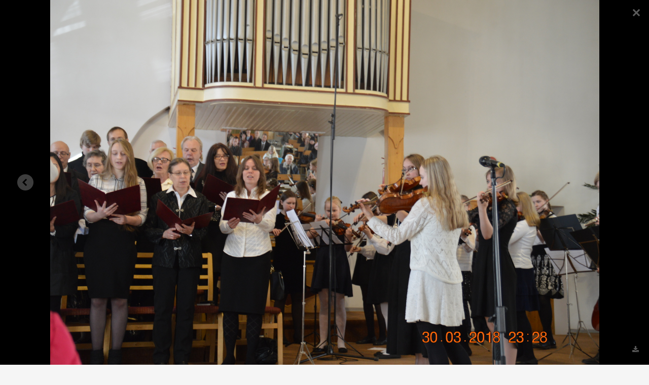

--- FILE ---
content_type: text/html; charset=UTF-8
request_url: https://advent.ee/galerii/111087/ulestousmispuhade-teenistus-tallinnas/pilt/111086
body_size: 4407
content:
<!DOCTYPE html>
<html xmlns="http://www.w3.org/1999/xhtml">
<head>
<meta http-equiv="Content-Type" content="text/html; charset=UTF-8" />
<meta name="viewport" content="width=device-width, initial-scale=1.0" />
<meta property="og:title" content="Galerii: Ülestõusmispühade teenistus Tallinnas" />
<meta property="og:image" content="https://www.advent.ee/pilt/97130/avatar_2016.jpg" />
<meta property="og:url" content="https://www.advent.ee/galerii/111087/ulestousmispuhade-teenistus-tallinnas/" />

<title>Adventistide Kogudus - Galerii - Ülestõusmispühade teenistus Tallinnas</title>



<link rel="apple-touch-icon" href="https://advent.ee/images/touch-icon-iphone.png">
<link rel="apple-touch-icon" sizes="76x76" href="https://advent.ee/images/touch-icon-ipad.png">
<link rel="apple-touch-icon" sizes="120x120" href="https://advent.ee/images/touch-icon-iphone-retina.png">
<link rel="apple-touch-icon" sizes="152x152" href="https://advent.ee/images/touch-icon-ipad-retina.png">
<link rel="apple-touch-icon" sizes="256x256" href="https://advent.ee/images/touch-icon-android.png">

<!-- <link href='http://fonts.googleapis.com/css?family=Oswald:400,300' rel='stylesheet' type='text/css'>-->
<link href='https://fonts.googleapis.com/css?family=Open+Sans:300italic,400italic,600italic,700italic,400,300,600,700' rel='stylesheet' type='text/css'>
<!-- <link href='http://fonts.googleapis.com/css?family=Noticia+Text:400,400italic,700,700italic' rel='stylesheet' type='text/css'>-->

<script src="https://advent.ee/js/jquery.min.js"></script>
<script src="https://advent.ee/js/jquery.mobile.custom.min.js"></script>
<script src="https://advent.ee/js/jquery-ui.min.js"></script>
<script src="https://advent.ee/js/bootstrap.min.js"></script>

<link rel="stylesheet" href="https://advent.ee/css/bootstrap.min.css" />
<link rel="stylesheet" href="https://advent.ee/css/bootstrap-responsive.min.css" />
<link rel="stylesheet" href="https://advent.ee/css/bootstrap-custom3.css" />
<link rel="stylesheet" href="https://advent.ee/css/main3.css" />
<link rel="stylesheet" href="https://advent.ee/css/gallery/gallery.css" rel="stylesheet">
<link rel="stylesheet" href="https://advent.ee/css/font-awesome.min.css" />

<script src="https://advent.ee/js/masonry.pkgd.min.js"></script>
<script src="https://advent.ee/js/imagesloaded.pkgd.min.js"></script>

<script type="text/javascript" src="https://advent.ee/js/main.js"></script>
<script type="text/javascript" src="https://advent.ee/js/browser.js"></script>



<script>

  $(function() {
  
    $( "a, span, abbr" ).tooltip();
    
    

	$(".thumbnails").imagesLoaded(function(){
      $(".thumbnails").masonry({
        itemSelector : ".item",
        horizontalOrder: true,
      });
    });
    
  });
  
</script>






</head>

<body>



    <!-- MENU
    ================================================== -->
    
    <div class="navbar navbar-inverse navbar-static-top hide_on_print">
      <div class="navbar-inner">
        <div class="container">
          <button type="button" class="btn btn-navbar" data-toggle="collapse" data-target=".nav-collapse">
            <span class="icon-bar"></span>
            <span class="icon-bar"></span>
            <span class="icon-bar"></span>
          </button>
          <div class="nav-collapse collapse">
             <ul class="nav">
<li class=""> <a id="button_708645" href="https://advent.ee/" class=""><i class="icon-home"></i> Esileht</a></li>
<li class="dropdown"> <a id="button_501189" href="#" class="dropdown-toggle" data-toggle="dropdown">Kogudus <span class="caret"></span></a> <ul class="dropdown-menu">
<li class=""><a href="https://www.advent.ee/info/317/kes-me-oleme/" >Kes me oleme?</a></li>
<li class=""><a href="https://www.advent.ee/pohiuskumused/" >Mida me usume?</a></li>
<li class=""><a href="https://www.advent.ee/info/319/ametlikud-seisukohad/" >Ametlikud seisukohad</a></li>
<li class="divider"></li>
<li class=""><a href="https://www.advent.ee/info/325/kogudused-ja-kontaktid/" >Kogudused ja kontaktid</a></li>
<li class=""><a href="https://www.advent.ee/info/152752/tootajad/" >Töötajad</a></li>
<li class=""><a href="https://www.advent.ee/info/215954/liidu-tooharud/" >Liidu tööharud</a></li>
<li class="divider"></li>
<li class=""><a href="https://www.advent.ee/eng/" ><img src="https://www.advent.ee/images/eng_flag.png" class="lang-img"> In English</a></li></ul></li>
<li class="dropdown"> <a id="button_59456" href="#" class="dropdown-toggle" data-toggle="dropdown">Koduleht <span class="caret"></span></a> <ul class="dropdown-menu">
<li class=""><a href="https://www.advent.ee/" >Esileht</a></li>
<li class="divider"></li>
<li class=""><a href="https://www.advent.ee/artiklid/" >Uudised ja artiklid</a></li>
<li class=""><a href="https://www.advent.ee/teated/" >Teated</a></li>
<li class="divider"></li>
<li class=""><a href="https://www.advent.ee/galerii/" >Galeriid</a><a href="https://www.advent.ee/video/" >Videod</a><a href="https://www.advent.ee/audio/" >Audio</a></li>
<li class=""><a href="https://www.advent.ee/materjal/" >Materjalid</a></li>
<li class="divider"></li>
<li class=""><a href="https://www.advent.ee/paevasona/" >Päeva sõna</a><a href="https://www.advent.ee/pastorvastab/" >Pastor vastab</a></li></ul></li>
<li class="dropdown"> <a id="button_710875" href="#" class="dropdown-toggle" data-toggle="dropdown">Vaata veel <span class="caret"></span></a> <ul class="dropdown-menu">
<li class=""><a href="https://toeta.advent.ee/" >Toeta kogudust</a></li>
<li class=""><a href="https://pood.advent.ee/" >E-pood</a></li>
<li class=""><a href="https://meieaeg.advent.ee/" >Meie Aeg</a></li>
<li class=""><a href="https://terveelukeskus.ee/" >Terve Elu Keskus</a></li>
<li class=""><a href="https://rajaleidjad.advent.ee/" >Rajaleidjad</a></li>
<li class=""><a href="https://arhiiv.advent.ee/" >Arhiiv</a></li>
<li class=""><a href="https://kogudus.net/" >kogudus.net</a></li>
<li class=""><a href="https://www.bibleinfo.com/et" >Bibleinfo</a></li>
<li class=""><a href="https://www.advent.ee/info/324/lingid/" >Lingid</a></li></ul></li></ul>
             <div class="btn-group pull-right"> <a id="button_239720" href="#dialog_565502" class="btn btn-inverse" data-toggle="modal"><i class="icon-signin"></i> Logi sisse või registreeru</a></div>
          </div>
        </div>
      </div>
    </div>


	<!-- HEADER
    ================================================== -->

<div class="page-title-official edge-to-edge">


<div class="page-title-small" onclick="document.location='https://advent.ee/'">
    <div class="container">
    	<img src="https://advent.ee/images/off_logo_2.png">
    </div>
</div>




</div>
    
    
    <!-- CONTENT
    ================================================== -->
    


<div class="container">
  <div class="row">
  
    <form id="mainform" name="mainform" method="post" action="" >
    

		<div id="dialog_565502" class="modal hide fade" tabindex="-1" role="dialog" aria-labelledby="dialog_565502-label" aria-hidden="true">
	  <div class="modal-header">
	    <button type="button" class="close" data-dismiss="modal" aria-hidden="true">×</button>
	    <h3 id="dialog_565502-label">Palun identifitseeri ennast</h3>
	  </div>
	  <div class="modal-body">
	    
<div id="text_141857" class="simple-margin">Kui soovid registreeruda või oled unustanud oma kasutajatunnuse või parooli, vali üks järgmistest:</div>
<div id="group_787162" class="simple-margin"> <div class="btn-group"> <a id="button_491555" href="https://www.advent.ee/reg/" class="btn">Registreeru</a> <a id="button_536082" href="https://www.advent.ee/parool/" class="btn">Unustasid parooli?</a></div></div>
<div id="text_960048" class="simple-margin">Palun sisesta oma kasutajakonto andmed:</div>
<div id="text_621926" class="simple-margin"><div class="input-prepend">
            <span class="add-on"><i class="icon-envelope"></i></span>
            <input name="sisene_nimi" type="text" id="user" placeholder="Kasutajatunnus või e-mail" />
        </div>
        <div class="input-prepend">
            <span class="add-on"><i class="icon-key"></i></span>
            <input name="sisene_parool" type="password" id="pass" placeholder="Parool"/>
        </div>
			<input  type="submit" name="login_submit" value="Logi sisse" 
    style="position: absolute; height: 0px; width: 0px; border: none; padding: 0px;"
    hidefocus="true" tabindex="-1"/></div>
	  </div>
	  <div class="modal-footer">
	    <button class="btn" data-dismiss="modal" aria-hidden="true">Tagasi</button>
	    
 <a id="button_381295" href="javascript:document.mainform.submit();" class="btn btn-primary"><i class="icon-signin"></i> Logi sisse</a>
	  </div>
	</div>
	
	

	<div class="span12">
	
	

	 <div id="group_476505" class="" style="position:fixed; top:0; left:0; right:0; bottom:0; background-color: #000; background-image: url('https://advent.ee/pilt/111086/dsc_6422.jpg'); background-repeat: no-repeat; background-position: center center; background-size: contain; z-index: 10000;"> <div class="galleria-close" onclick="document.location = 'https://advent.ee/galerii/111087/ulestousmispuhade-teenistus-tallinnas/1';"></div> <div class="galleria-image-nav-left" onclick="document.location = 'https://advent.ee/galerii/111087/ulestousmispuhade-teenistus-tallinnas/pilt/111085';"></div> <div class="galleria-extra"> <a id="button_555293" href="https://advent.ee/pilt/111086/dsc_6422.jpg" class=""><i class="icon-download-alt"></i> </a></div></div>
	
	

	<div id="text_905073" class="simple-margin">	<script type="text/javascript">
		$(function() {
			$(document).off("keyup");
			
				$(document).keyup(function(e){
				if (e.keyCode==27) {
				    document.location = 'https://advent.ee/galerii/111087/ulestousmispuhade-teenistus-tallinnas/1';
				}
				if (e.keyCode==37) {
				    document.location = 'https://advent.ee/galerii/111087/ulestousmispuhade-teenistus-tallinnas/pilt/111085';
				}
				});
		});
	</script></div>
	
	

	<div id="group_292482" class=""> <div class="box content"><h1 id="text_787978" class="box-content margin-top-title">Ülestõusmispühade teenistus Tallinnas</h1><p id="text_414064" class="box-content">Avaldatud <b>9.4.2018</b>, kategooria <a href="https://advent.ee/galerii/" >Galeriid</a> / <a href="https://advent.ee/galerii/kaust/33/kohaliku-koguduse-uritused/" >Kohaliku koguduse üritused</a> / <a href="https://advent.ee/galerii/kaust/86/tallinna-kogudused/" >Tallinna kogudused</a></p></div></div>
	
	

	 <div id="group_755459" class="section-title">Jaga Facebookis</div>
	
	

	<div id="text_113857" class="simple-margin"><script src="https://connect.facebook.net/en_US/all.js#xfbml=1"></script><fb:like href="httsp://www.advent.ee/galerii/111087/ulestousmispuhade-teenistus-tallinnas/" send="true" show_faces="false" font=""></fb:like></div>
	
	

	 <div id="group_689863" class="section-title">Veel samast kategooriast</div>
	
	

	<div id="listing_9613" class="simple-margin"> <ul class="thumbnails">
<li class="span3 item"> <div id="group_563360" class="box box-link" onclick="document.location='https://advent.ee/galerii/208070/tallinna-i-koguduse-125-aastapaev/';"> <div class="thumb-image"> <a id="button_409163" href="https://advent.ee/galerii/208070/tallinna-i-koguduse-125-aastapaev/" class=""><img class="hidden-phone" style="width:100%;" src="https://advent.ee/pilt/207760/12506/207760_dscn7818.jpg"></a><div class="thumb-image visible-phone" style="background-image: url('https://advent.ee/pilt/207760/12506/207760_dscn7818.jpg'); background-repeat: no-repeat; background-position: center center; background-size: cover; overflow:hidden;" ></div> <div class="video-duration"><i class="icon-camera"></i> 338</div></div> <div class="media-box-crop box-content no-margin-bottom"><h4 id="text_270276" class="thumb-heading no-margin-top"><a href="https://advent.ee/galerii/208070/tallinna-i-koguduse-125-aastapaev/" >Tallinna I koguduse 125. aastapäev</a></h4> <div class="fadeout"></div></div> <div class="box-content no-margin-top margin-top-phone"> <span class="muted">14.11.2022</span></div></div></li>
<li class="span3 item"> <div id="group_36678" class="box box-link" onclick="document.location='https://advent.ee/galerii/131894/ondede-lahkumispidu-tallinnas-15032019/';"> <div class="thumb-image"> <a id="button_705918" href="https://advent.ee/galerii/131894/ondede-lahkumispidu-tallinnas-15032019/" class=""><img class="hidden-phone" style="width:100%;" src="https://advent.ee/pilt/132081/8959/132081_190.jpg"></a><div class="thumb-image visible-phone" style="background-image: url('https://advent.ee/pilt/132081/8959/132081_190.jpg'); background-repeat: no-repeat; background-position: center center; background-size: cover; overflow:hidden;" ></div> <div class="video-duration"><i class="icon-camera"></i> 136</div></div> <div class="media-box-crop box-content no-margin-bottom"><h4 id="text_631261" class="thumb-heading no-margin-top"><a href="https://advent.ee/galerii/131894/ondede-lahkumispidu-tallinnas-15032019/" >Ondede lahkumispidu Tallinnas 15.03.2019</a></h4> <div class="fadeout"></div></div> <div class="box-content no-margin-top margin-top-phone"> <span class="muted">4.4.2019</span></div></div></li>
<li class="span3 item"> <div id="group_667610" class="box box-link" onclick="document.location='https://advent.ee/galerii/120462/kompassi-koguduse-avajumalateenistus/';"> <div class="thumb-image"> <a id="button_205791" href="https://advent.ee/galerii/120462/kompassi-koguduse-avajumalateenistus/" class=""><img class="hidden-phone" style="width:100%;" src="https://advent.ee/pilt/120564/8413/120564_img_1645.jpg"></a><div class="thumb-image visible-phone" style="background-image: url('https://advent.ee/pilt/120564/8413/120564_img_1645.jpg'); background-repeat: no-repeat; background-position: center center; background-size: cover; overflow:hidden;" ></div> <div class="video-duration"><i class="icon-camera"></i> 78</div></div> <div class="media-box-crop box-content no-margin-bottom"><h4 id="text_726738" class="thumb-heading no-margin-top"><a href="https://advent.ee/galerii/120462/kompassi-koguduse-avajumalateenistus/" >Kompassi koguduse avajumalateenistus</a></h4> <div class="fadeout"></div></div> <div class="box-content no-margin-top margin-top-phone"> <span class="muted">11.9.2018</span></div></div></li></ul></div>
	
	

	</div>
	
	
	

    </form>


  </div>
</div>




  	<!-- FOOTER
    ================================================== -->

<div class="footer edge-to-edge">

          <div class="footer-verse">
               <div class="container">
                    <div class="row">
                         <div class="span1 hidden-phone"><i class="icon icon-book icon-3x"></i></div>
                         <div class="span11">
                              <blockquote>
                                   <p><strong>HALB VILI</strong><br>Nõnda siis kannab iga hea puu head vilja, aga halb puu halba (kurja) vilja. Hea puu ei või kanda halba (kurja) vilja ega halb puu kanda head vilja. Mt 7:17, 18 (NKJV)</p><small><a href="https://www.advent.ee/paevasona/" >Loe päeva sõna</a></small></blockquote>
                         </div>
                    </div>
               </div>
          </div>

          <div class="footer-info">
               <div class="container">
                     <div class="row"> <div class="span3"> <div class="footer-title">Kontakt</div><p id="text_805697" class="">Seitsmenda Päeva Adventistide Koguduste Eesti Liit kuulub ülemaailmsesse Seitsmenda Päeva Adventistide Kogudusse.</p><p id="text_645548" class=""><i class="icon-map-marker"></i> Tondi 26, 11316, Tallinn</p><p id="text_818281" class=""><i class="icon-phone"></i> (+372) 734 3211</p><p id="text_971746" class=""><i class="icon-envelope"></i> office(ät)advent.ee</p></div> <div class="span3"> <div class="footer-title">Kogudus</div> <ul class="">
<li class=""><a href="https://www.advent.ee/info/317/kes-me-oleme/" >Kes me oleme?</a></li>
<li class=""><a href="https://www.advent.ee/pohiuskumused/" >Mida me usume?</a></li>
<li class=""><a href="https://www.advent.ee/info/319/ametlikud-seisukohad/" >Ametlikud seisukohad</a></li></ul> <ul class="">
<li class=""><a href="https://www.advent.ee/info/325/kogudused-ja-kontaktid/" >Kogudused ja kontaktid</a></li>
<li class=""><a href="https://www.advent.ee/info/152752/tootajad/" >Töötajad</a></li>
<li class=""><a href="https://www.advent.ee/info/215954/liidu-tooharud/" >Liidu tööharud</a></li></ul> <ul class="">
<li class=""><a href="https://www.advent.ee/eng/" ><img src="https://www.advent.ee/images/eng_flag.png" class="lang-img"> In English</a></li></ul></div> <div class="span3"> <div class="footer-title">Koduleht</div> <ul class="">
<li class=""><a href="https://www.advent.ee/" >Esileht</a></li></ul> <ul class="">
<li class=""><a href="https://www.advent.ee/artiklid/" >Uudised ja artiklid</a></li>
<li class=""><a href="https://www.advent.ee/teated/" >Teated</a></li></ul> <ul class="">
<li class=""><a href="https://www.advent.ee/galerii/" >Galeriid</a>, <a href="https://www.advent.ee/video/" >Videod</a>, <a href="https://www.advent.ee/audio/" >Audio</a></li>
<li class=""><a href="https://www.advent.ee/materjal/" >Materjalid</a></li></ul> <ul class="">
<li class=""><a href="https://www.advent.ee/paevasona/" >Päeva sõna</a>, <a href="https://www.advent.ee/pastorvastab/" >Pastor vastab</a></li></ul></div> <div class="span3"> <div class="footer-title">Vaata veel</div> <ul class="">
<li class=""><a href="https://toeta.advent.ee/" >Toeta kogudust</a></li>
<li class=""><a href="https://pood.advent.ee/" >E-pood</a></li>
<li class=""><a href="https://meieaeg.advent.ee/" >Meie Aeg</a></li>
<li class=""><a href="https://terveelukeskus.ee/" >Terve Elu Keskus</a></li>
<li class=""><a href="https://rajaleidjad.advent.ee/" >Rajaleidjad</a></li>
<li class=""><a href="https://arhiiv.advent.ee/" >Arhiiv</a></li>
<li class=""><a href="https://kogudus.net/" >kogudus.net</a></li>
<li class=""><a href="https://www.bibleinfo.com/et" >Bibleinfo</a></li>
<li class=""><a href="https://www.advent.ee/info/324/lingid/" >Lingid</a></li></ul></div></div>
               </div>
          </div>
          <div class="footer-copyright">
               <div class="container">
                &copy; 2000-2025 Seitsmenda P&auml;eva Adventistide Koguduste Eesti Liit 
               </div>
          </div>
     </div>


<!-- Google tag (gtag.js) -->
<script async src="https://www.googletagmanager.com/gtag/js?id=G-1JXDB25YGB"></script>
<script>
  window.dataLayer = window.dataLayer || [];
  function gtag(){dataLayer.push(arguments);}
  gtag('js', new Date());

  gtag('config', 'G-1JXDB25YGB');
</script>



</body>
</html>


--- FILE ---
content_type: text/css
request_url: https://advent.ee/css/bootstrap-custom3.css
body_size: 968
content:
body {
	font-family: 'Open Sans', sans-serif;
	background-color: #f5f5f5;
  /*background-image: url(../images/bg_light.png);*/
}

h1, h2, h3, h4, h5, h6 {
	color: #000000;
	/*font-family: 'Oswald', sans-serif;
  font-weight: 400;*/
  font-weight: 600;
  line-height: 1.0em;
  margin-top: 0.9em;
  margin-bottom: 0.7em;
}

h4xxx {
	color: #000000;
	font-family: 'Open Sans', sans-serif;
	font-weight: 400;
}

h1 {
	margin-top: 0.7em;
}

h3 {
  line-height: 1.2;
}

h4 {
  line-height: 1.4;
}

.carousel-caption h1 {
	color: #fff;
	margin-top: 0em;
}

.carousel-caption a, .carousel-caption a:hover {
	color: #fff;
}

.container-carousel {
	position: relative;
}

.btn {
	font-family: 'Open Sans', sans-serif;
	font-weight: 400;
}

.modal {
	white-space: normal;
}

.tooltip {
	font-weight: 400;
}

blockquote {
	margin-bottom: 0.7em;
	font-size: 1em;
	font-weight: 400;
}

blockquote p {
	margin-bottom: 0.7em;
	font-size: 1.0em;
	font-weight: 400;
	/*font-style: italic;*/
	line-height: 1.3em;
}

hr {
	margin:20px 0;
	border:0;
	border-top:1px solid #ddd;
	border-bottom:1px solid #fff;
}

p {
	margin-bottom: 0.7em;
	line-height: 1.4em;
}

a {
	color: #007f98;
}
a:hover {
	color: #000;
	text-decoration: none;
}

.nav-list>.active>a,.nav-list>.active>a:hover,.nav-list>.active>a:focus {
	background-color: #007f98;
}

/*.nav>li.dropdown.open.active>a:hover{
	background-color: #438390;
}*/

.alert, .well {
	margin-bottom: 0.7em;
	/*-webkit-box-shadow:0 1px 5px rgba(0,0,0,0.1);
	-moz-box-shadow:0 1px 5px rgba(0,0,0,0.1);
	box-shadow:0 1px 5px rgba(0,0,0,0.1);*/
}

.thumbnails li {
	margin-bottom: 0;
}

.table {
	width: auto;
	margin-bottom: 0em;
	background-color: #fff;
}

.table-striped tbody > tr:nth-child(odd) > td,
.table-striped tbody > tr:nth-child(odd) > th {
  background-color: #f4f4f4;
}

.table-hover tbody tr:hover > td,
.table-hover tbody tr:hover > th {
  background-color: #dcfac9;
  cursor: pointer;
}

@media (max-width: 767px) {

  body {
    background-color: #fff;
  }
	
  .edge-to-edge {
    margin-right: -20px;
    margin-left: -20px;
  }
  
  .edge-to-edge .container {
	margin-right: 20px;
    margin-left: 20px;
  }
  
  bodyX{padding-right:0px;padding-left:0px}
  
  .table-responsive {
    width: 100%;
    overflow-x: scroll;
    overflow-y: hidden;
    border: 1px solid #dddddd;
  }
  .table-responsive > .table-bordered {
    border: 0;
  }
  .table-responsive > .table {
    width: 100%;
  }
  .table-responsive > .table-bordered > thead > tr > th:first-child,
  .table-responsive > .table-bordered > tbody > tr > th:first-child,
  .table-responsive > .table-bordered > tfoot > tr > th:first-child,
  .table-responsive > .table-bordered > thead > tr > td:first-child,
  .table-responsive > .table-bordered > tbody > tr > td:first-child,
  .table-responsive > .table-bordered > tfoot > tr > td:first-child {
    border-left: 0;
  }
  .table-responsive > .table-bordered > thead > tr > th:last-child,
  .table-responsive > .table-bordered > tbody > tr > th:last-child,
  .table-responsive > .table-bordered > tfoot > tr > th:last-child,
  .table-responsive > .table-bordered > thead > tr > td:last-child,
  .table-responsive > .table-bordered > tbody > tr > td:last-child,
  .table-responsive > .table-bordered > tfoot > tr > td:last-child {
    border-right: 0;
  }
  .table-responsive > .table-bordered > thead > tr:last-child > th,
  .table-responsive > .table-bordered > tbody > tr:last-child > th,
  .table-responsive > .table-bordered > tfoot > tr:last-child > th,
  .table-responsive > .table-bordered > thead > tr:last-child > td,
  .table-responsive > .table-bordered > tbody > tr:last-child > td,
  .table-responsive > .table-bordered > tfoot > tr:last-child > td {
    border-bottom: 0;
  }
  
}

--- FILE ---
content_type: text/css
request_url: https://advent.ee/css/main3.css
body_size: 2343
content:
/* general */

.simple-margin {
	margin-bottom: 0.7em;
	margin-top: 0.7em;
}

.nowrap {
	white-space: nowrap;
}

.info-description {
	
}

.info-data {
	font-weight: 600;
}

/* carousel */

#main_carousel {
	display: block;
	padding-top: 0px;
	
	/*
	background-color: #fff;
	background-image: url(../images/off_brown.jpg);
	background-repeat: no-repeat;
	background-position: center top;
	background-size: cover;	*/
}

.container .carousel {
	margin-bottom: 0px;
}

.container-carousel {
	margin-top: 2.5em;
}

.carousel-text-crop {
	overflow: hidden;
	height: 29em;
	position: relative;
}

.carousel-text-crop h1 {
	font-size: 2.5em;
	font-weight: 600;
}

.carousel-head {
	position:absolute;
	right:0;
	bottom:0;
	left:0;
	padding:0px;
	margin:0px;
	top: 10em;
}

.carousel-head .lead {
	font-weight: 400;
}

/* page title */

.page-title-official {
	background-color: #fff;
	/*background-image: url(../images/off_brown.jpg);*/
	background-repeat: no-repeat;
	background-position: center top;
	background-size: cover; 
}

.page-title {
	padding-top: 0.8em;
	padding-bottom: 1.0em;
	position: absolute;
	top: 0.5em;
	/*background-color: #000;
	background-image: url(../images/standard_blue.jpg);
	background-repeat: no-repeat;
	background-position: center top;
	background-size: cover;	*/
	/*border-bottom: 3px solid #0c1;*/
}

.page-title-small {
	padding-top: 0.5em;
	padding-bottom: 0.8em;
	cursor: pointer;
}

.page-title img {
	height: 80px;
}

.page-title-small img {
	height: 50px;
}

.lang-img {
	border: 0px solid #aaa;
	width: 20px;
	height: 20px;
	border-radius: 20px;
}

.list-img {
	margin-top: 10px;
}

.off-lead {
	/*font-family: 'Noticia Text', serif;*/
	font-weight: 400;
}

.off-gray, .off-gray a {
	/*color: #5f6161;*/
}

.off-blue, .off-blue a {
	color: #438390;
}

.carousel-indicators {
	top: 15px;
	right: 15px;
	bottom: auto;
	left: auto;
}

/* section title */

.section-title {
	font-size: 2.0em;
	font-weight: 300;
	margin-top: 1.0em;
	margin-bottom: 0.7em;
}

.section-title a, h1 a, h4 a {
	color: #000;
	text-decoration: none;	
}

.section-title a:hover, h1 a:hover, h4 a:hover {
	color: #000;
	text-decoration: none;	
}

/* content box */

.box {
	display:block;
	padding:0px;
	line-height:20px;
	/*border:1px solid #ddd;
	-webkit-box-shadow:0 1px 5px rgba(0,0,0,0.1);
	-moz-box-shadow:0 1px 5px rgba(0,0,0,0.1);
	box-shadow:0 1px 5px rgba(0,0,0,0.1);*/
	background-color: #fff;
	overflow: hidden;
	margin-top: 1.0em;
	margin-bottom: 1.0em;
}

.box-link {
	/*border-top: 3px solid #0c1;*/ /* #0c1 */
	
	-webkit-transition: all 0.5s ease;
  	-moz-transition: all 0.5s ease;
  	-o-transition: all 0.5s ease;
  	-ms-transition: all 0.5s ease;
  	transition: all 0.5s ease;
}

.box-link:hover {
	/*border:1px solid #bbb;*/
	/*border-top: 3px solid #08c;*/
	-webkit-box-shadow:0 5px 10px rgba(0,0,0,0.3);
	-moz-box-shadow:0 5px 10px rgba(0,0,0,0.3);
	box-shadow:0 5px 10px rgba(0,0,0,0.3);
	cursor: pointer;
	
	/*transform:scale(1.05);*/
    /*-ms-transform:scale(1.05);*/ /* IE 9 */
    -moz-transform:translateY(-7px); /* Firefox */
    -webkit-transform:translateY(-7px); /* Safari and Chrome */
    -o-transform:translateY(-7px); /* Opera */
}

.box-tableXX {
	border:1px solid #ddd;
	/*-webkit-box-shadow:0 1px 5px rgba(0,0,0,0.1);
	-moz-box-shadow:0 1px 5px rgba(0,0,0,0.1);
	box-shadow:0 1px 5px rgba(0,0,0,0.1);*/
}

.box-overflow {
	overflow: visible;
}

.box-content {
	margin: 12px;
}
		
.no-margin {
	margin: 0;
}

.no-margin-top {
	margin-top: 0;
}

.no-margin-bottom {
	margin-bottom: 0;
}

.margin-top-title {
	margin-top: 0.5em;
}

.article-box-crop {
	overflow: hidden;
	height: 9.5em;
	position: relative;
}

.media-box-crop {
	overflow: hidden;
	height: 4em;
	position: relative;
}

.fadeout {
    position: absolute; 
    bottom: 0em;
    width:100%;
    height: 4.0em;
    background: -webkit-linear-gradient(
        rgba(255, 255, 255, 0) 0%,
        rgba(255, 255, 255, 1) 100%
    ); 
    background-image: -moz-linear-gradient(
        rgba(255, 255, 255, 0) 0%,
        rgba(255, 255, 255, 1) 100%
    );
    background-image: -o-linear-gradient(
        rgba(255, 255, 255, 0) 0%,
        rgba(255, 255, 255, 1) 100%
    );
    background-image: linear-gradient(
        rgba(255, 255, 255, 0) 0%,
        rgba(255, 255, 255, 1) 100%
    );
    background-image: -ms-linear-gradient(
        rgba(255, 255, 255, 0) 0%,
        rgba(255, 255, 255, 1) 100%
    );
}

.media-box-crop .fadeout {
	height: 1.0em;
}

.thumb-heading { /* võibolla peaks elle ära jätma? */
	margin-top: 0;
	line-height: 1.2em;
}

/* main content */

.content {
	font-size: 1.2em;	
	white-space: normal;
	line-height: 1.4em;
	/*font-family: 'Noticia Text', serif;*/
	margin-top: 1.5em;
}

.content li {
	line-height: 1.4em;
	margin-bottom: 0.35em;
}

.content p {
	line-height: 1.4em;
}

.article-main-photo {
	margin-top: 0.5em;
	margin-bottom: 0.5em;
	width: 100%;
}

#gmap img { 
  max-width: none;
}

#gmap label { 
  width: auto; display:inline; 
} 

/* thumb box */

.video-duration {
	position:absolute;
	bottom:0.2em;
	right:0.2em;
	padding-left: 0.3em;
	padding-right: 0.3em;
	background-color: rgba(0,0,0,0.5);
	color: #fff;	
}

/* footer */

.footer {
  margin-top: 2.0em;
  color: #fff;
  border-top: solid 2px #fff;
  background-color: #222;
  /*background: url(../images/bg_dark.png);*/
}
.footer a:hover {
  color: #fff;
  text-decoration: none;
}
.footer-title {
	color: #aaa;
	font-size: 2.0em;
	font-weight: 300;
	margin-top: 1.0em;
	margin-bottom: 0.7em;
}
.footer-verse {
  padding: 15px;
  background-color: rgba(0, 0, 0, 0.1);
  border-bottom: solid 1px #000;
  border-top: solid 1px #000;
  margin-top: 2.0em;
}
.footer-info {
  padding-bottom: 1.0em;
}
.footer-copyright {
  border-top: solid 1px #000;
  padding: 1.5em;
  background-color: rgba(0, 0, 0, 0.5);
  font-weight: 300;
  color: #888;
}

/* facebook like box */

#fb-root {
    display: none;
}
.fb_iframe_widget, .fb_iframe_widget span, .fb_iframe_widget span iframe[style] {
    width: 100% !important;
}

/* thumb  */

.thumb-image, .thumb-image-sq {
	position: relative;
	width: 100%;
}


.image-left {
	max-width: 300px;
	margin-right: 0.7em;
}


/* youtube embed */
[data-oembed-url] {
	margin-bottom: 0.7em;
}




/* responsive stuff */


@media (max-width: 1199px) { 

	.carousel-text-crop {
		max-height: 23em;
	}
	
	.page-title img {
		height: 70px;
	}
	
	.page-title-small img {
		height: 50px;
	}

	.carousel-head {
		top: 8em;
	}

	.carousel-head h1 {
		font-size: 2em;
		line-height: 1em;
	}

	.carousel-head .lead {
		font-size: 1.2em;
		line-height: 1.2em;
	}

	.container-carousel {
		margin-top: 2em;
	}
	
}
 

@media (max-width: 979px) { 

	.carousel-text-crop {
		max-height: 17em;
	}
	
	.page-title img {
		height: 50px;
	}
	
	.page-title-small img {
		height: 40px;
	}

	.carousel-head {
		top: 6em;
	}

	.carousel-head h1 {
		font-size: 1.7em;
		line-height: 1em;
	}

	.carousel-head .lead {
		font-size: 1.1em;
		line-height: 1.1em;
	}

	.container-carousel {
		margin-top: 2em;
	}
	
}

@media (max-width: 767px) {

	.carousel-text-crop {
		max-height: 8em;
	}
	
	.box-content {
		margin-top: 7px; /* 7 */
		margin-bottom: 7px;
		margin-left: 0px;
		margin-right: 0px;
	}

	.box-linkXX .box-contentXX {
		margin: 5px;
	}

	.content {
		margin-top: 0em;
	}
	
	/* thumb  */
	
	.thumb-image, .thumb-image-sq {
		margin-right: 7px;
		float: left;	
	}
	
	.thumb-image {
		width: 150px;
		height: 90px;
	}
	
	.thumb-image-sq {
		width: 90px;
		height: 90px;
	}

	.article-box-crop {
		height: 4.0em;
	}

	.thumb-heading {
		margin-bottom: 6px;
		font-weight: 400;
	}
	
	.no-margin-top {
		margin-top: 0px;
	}
	
	.no-margin-bottom {
		margin-bottom: 0px;
	}
	
	.margin-top-title {
		margin-top: 0.5em;
	}
	
	.fadeout {
    	height: 1.4em;
	}
	
	.page-title img {
		height: 50px;
	}

	.page-title {
		top: 0.0em;
	}
	
	.page-title-small img {
		height: 40px;
	}
  
	.carousel-inner img {
		margin-top: 5.5em;
		margin-bottom: 7em;
	} 

	.carousel-head {
		top: auto;
		bottom: -1em;
	}

	.carousel-head h1 {
		font-size: 2.4em;
		line-height: 1em;
	}

	.container-carousel {
		margin-top: 0em;
	}


	.image-left {
		max-width: 200px;
	}
		
	
}


@media only screen and (max-width: 479px) {

	/* thumb  */

	.thumb-image {
		width: 90px;
		height: 90px;
	}
	
	.thumb-image-sq {
		width: 90px;
		height: 90px;
	}

	.margin-top-phone {
		
		/*margin-left: 7px;*/
	}
	
	.page-title-small img {
		height: 40px;
	}
  
	.carousel-inner img {
		margin-top: 5.5em;
		margin-bottom: 7em;
	} 

	.carousel-head {
		top: auto;
		bottom: -2em;
	}

	.carousel-head h1 {
		font-size: 1.7em;
		line-height: 1em;
	}
	
}


/* temporary and development */

.round-badge-white {
  display: block;
  padding: 20px;
  text-align: center;
  position: absolute;
  top: 50px;
  right: 50px;
  background-color: rgba(255,255,255,180);
  -webkit-border-radius: 60px;
  -moz-border-radius: 60px;
  border-radius: 60px;
  color: #000;
  font-weight: 300;
  font-size: 30px;
  line-height: 30px;
}
.ma-highlight {
	font-family: 'Merriweather';
	padding: 20px;
	text-align: center;
	display: flex;
	border-radius: 60px;
	color: #000;
	font-weight: 500;
	font-size: 1.7em;
	line-height: 1.2em;
}


--- FILE ---
content_type: application/javascript
request_url: https://advent.ee/js/browser.js
body_size: 609
content:
function OpenBrowser( url, width, height )
{
	// oEditor must be defined.

	var iLeft = ( 1000  - width ) / 2 ;
	var iTop  = ( 700 - height ) / 2 ;

	var sOptions = "toolbar=no,status=no,resizable=yes,dependent=yes,scrollbars=yes" ;
	sOptions += ",width=" + width ;
	sOptions += ",height=" + height ;
	sOptions += ",left=" + iLeft ;
	sOptions += ",top=" + iTop ;

	// The "PreserveSessionOnFileBrowser" because the above code could be
	// blocked by popup blockers.
	
	window.open( url, 'ObjektiBrauser', sOptions ) ;
}

function OpenPildiCropper( url, width, height )
{
	// oEditor must be defined.

	var iLeft = ( 1000  - width ) / 2 ;
	var iTop  = ( 700 - height ) / 2 ;

	var sOptions = "toolbar=no,status=no,resizable=yes,dependent=yes,scrollbars=yes" ;
	sOptions += ",width=" + width ;
	sOptions += ",height=" + height ;
	sOptions += ",left=" + iLeft ;
	sOptions += ",top=" + iTop ;
	
	var sAadress = url + "&pilt=" + document.getElementsByName("pilt_uid")[0].value + "&register=" + document.getElementsByName("obj_uid_register_id")[0].value  + "&tyyp=" + document.getElementById("otstarve").value;

	// The "PreserveSessionOnFileBrowser" because the above code could be
	// blocked by popup blockers.
	
	window.open( sAadress, 'PildiCropper', sOptions ) ;
}

function SetVal(veerg, id, nimi, reg )
{
	// väärtuse muutmine
	
		
	document.getElementsByName(veerg)[0].value = id;
	document.getElementById(veerg + "_tekst").innerHTML = nimi;
	document.getElementsByName(veerg + "_txt")[0].value = nimi;
	document.getElementsByName(veerg + "_register_id")[0].value = reg;
	
		
}

function CropTulemused(x1, y1, x2, y2 )
{
	// väärtuse muutmine
	
	document.getElementsByName('pilt_x1')[0].value = x1;
	document.getElementsByName('pilt_y1')[0].value = y1;
	document.getElementsByName('pilt_x2')[0].value = x2;
	document.getElementsByName('pilt_y2')[0].value = y2;
}

--- FILE ---
content_type: application/javascript
request_url: https://advent.ee/js/main.js
body_size: 384
content:
/* advent.ee javascript */

function resetLahter(variant, lahter, vaartus) {
if (variant == 1) {
	if (document.getElementById(lahter).value == vaartus){document.getElementById(lahter).value='';}
	}
	else {
		if (document.getElementById(lahter).value==''){document.getElementById(lahter).value=vaartus;}
	}
}

function kinnitaKustutamine(theLink, theMsg)
{

    var is_confirmed = confirm('Soovid sa kindlasti\n' + theMsg);
    if (is_confirmed) {
    	if ( typeof(theLink.href) != 'undefined' ) {
            theLink.href += '&kinnitatud=1';
        } else if ( typeof(theLink.form) != 'undefined' ) {
            theLink.form.action += '?kinnitatud=1';
        }
    }

    return is_confirmed;
}

function kinnita(theLink, theMsg)
{

    var is_confirmed = confirm(theMsg);
    if (is_confirmed) {
    	if ( typeof(theLink.href) != 'undefined' ) {
            theLink.href += '&kinnitatud=1';
        } else if ( typeof(theLink.form) != 'undefined' ) {
            theLink.form.action += '?kinnitatud=1';
        }
    }

    return is_confirmed;
}

function kuva_teade(teade)
{
	
	document.getElementById("teade").innerHTML = teade;
	document.getElementById("teade").display = "block";
}